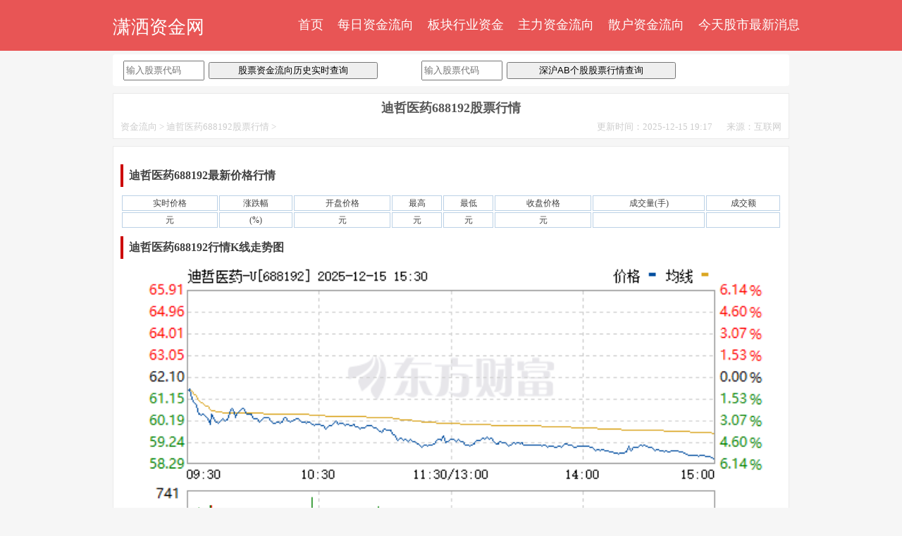

--- FILE ---
content_type: text/html
request_url: http://www.xiaosayihui.com/hq688192/
body_size: 4743
content:
<!DOCTYPE html>
<html mip>
<head>
<meta charset="utf-8">
<meta name="viewport" content="width=device-width,minimum-scale=1,initial-scale=1">
<link rel="canonical" href="http://www.xiaosayihui.com/hq688192/"/><title>迪哲医药股票行情,688192股票行情【价格+走势图+今日成交+财务分析】-潇洒资金网</title><meta name="description" content="迪哲医药688192股票行情中心收录今天迪哲医药最新的价格，开盘，收盘，涨幅，成交明细，每股收益，财务资产，负债以及迪哲医药股票行情K线图走势并提供了,688192东方财富股票行情/新浪/金融界等各大门户迪哲医药股票行情网址导航链接。"/><meta name="keywords"  content="迪哲医药688192股票行情,迪哲医药股票行情,688192股票行情" /><link rel="stylesheet" type="text/css" href="/stai/xs.css">
<link rel="stylesheet" type="text/css" href="/stai/gyong.css">
</head>
<body>

<script src="/stai/all.js"></script>
<div class="mip-nav-wrapper">
  <mip-nav-slidedown
    data-id="bs-navbar"
    class="mip-element-sidebar container"
    data-showbrand="1"
    data-brandname="<a class='navbar-brand' href='http://www.xiaosayihui.com'>潇洒资金网</a>
     ">
<nav id="bs-navbar" class="navbar-collapse collapse navbar navbar-static-top">
<ul class="nav navbar-nav navbar-right">
<li><a rel="nofollow" href="http://www.xiaosayihui.com">首页</a></li>
<li><a href="http://www.xiaosayihui.com/meiri/" target="_black">每日资金流向</a></li>   
<li><a href="http://www.xiaosayihui.com/bankuai/" target="_black">板块行业资金</a></li>       
<li><a href="http://www.xiaosayihui.com/zhuli/" target="_black">主力资金流向</a></li> 
  <li><a href="http://www.xiaosayihui.com/sanhu/" target="_black">散户资金流向</a></li> 
  <li><a href="http://www.xiaosayihui.com/gushi/" target="_black">今天股市最新消息</a></li>   
 
<li class="navbar-wise-close"><span id="navbar-wise-close-btn"></span></li>
</ul>
</nav>
</mip-nav-slidedown>
</div>
<section class="container">
 <script type="text/javascript">
if(/Android|webOS|iPhone|iPod|BlackBerry/i.test(navigator.userAgent))
{
document.write("<script type=\"text\/javascript\">adsjtop();<\/script>");
document.write("<script type=\"text\/javascript\">piaosjad();<\/script>");
} 
else 
{
document.write("<script type=\"text\/javascript\">adpctop();<\/script>");
document.write("<script type=\"text\/javascript\">piaoad();<\/script>");
}
</script>
<article class="xsdata"> 
<div class="xschazj">
<ul>
<li>
<input type='text' name='code'  placeholder='输入股票代码' class='xszjk'>
<input type='submit' value='股票资金流向历史实时查询' class='xsyicha' onclick='hq()'>
</li>
<li>
<input type='text' name='zjcode'  placeholder='输入股票代码' class='xszjk'>
<input type='submit' value='深沪AB个股股票行情查询' class='xsyicha' onclick='zj()'>
</li>



</ul>
</div>
</article><div class="xswhole">
<div class="content">
<div class="xscmian">
<header class="xstopd">
<h1 class="article-title">迪哲医药688192股票行情</h1>
</header>
<div class="xsweiz"> 
<a href='http://www.xiaosayihui.com/'>资金流向</a> > <a href='http://www.xiaosayihui.com/hq688192/'>迪哲医药688192股票行情</a> >
<span class="pc">来源：互联网</span> <span class="pc">更新时间：2025-12-15 19:17</span>
</div>

</div>

<article class="article-content">
<div class="xscmian">    
<div class="xssubstance">
<p class="xstitle">迪哲医药688192最新价格行情</p>

<table class='allbiao'>
<tr><td>实时价格</td><td>涨跌幅</td><td>开盘价格</td><td>最高</td><td>最低</td><td>收盘价格</td><td>成交量(手)</td><td>成交额</td></tr><tr><td>元</td><td> (%)</td><td>元</td><td>元</td><td>元</td><td>元</td><td></td><td></td></tr>
</table>     
<p class="xstitle">迪哲医药688192行情K线走势图</p>

<mip-img src="http://webquotepic.eastmoney.com/GetPic.aspx?nid=1.688192&imageType=r&token=44c9d251add88e27b65ed86506f6e5dash688192" alt="688192迪哲医药K线行情走势图"></mip-img>	
		<p class="xstitle">迪哲医药688192今日成交明细</p> 
<table class='allbiao'><tr><td>成交时间</td><td style="width:12%;">成交价</td><td style="width:14%;">涨跌幅</td><td style="width:17%;">价格变动</td><td style="width:14%;">成交量(手)</td><td style="width:15%;">成交额(元)</td><td>性质</td></tr><tr><td>15:00:00</td><td>58.54</td><td>-5.73%</td><td>--</td><td>0</td><td>0</td><td>买盘</td></tr><tr><td>15:00:00</td><td>58.54</td><td>-5.73%</td><td>-0.07</td><td>260</td><td>1,524,382</td><td>买盘</td></tr><tr><td>14:59:57</td><td>58.61</td><td>-5.62%</td><td>--</td><td>0</td><td>0</td><td>买盘</td></tr><tr><td>14:58:24</td><td>58.61</td><td>-5.62%</td><td>--</td><td>0</td><td>0</td><td>买盘</td></tr><tr><td>14:58:21</td><td>58.61</td><td>-5.62%</td><td>--</td><td>0</td><td>0</td><td>买盘</td></tr><tr><td>14:58:03</td><td>58.61</td><td>-5.62%</td><td>--</td><td>0</td><td>0</td><td>买盘</td></tr><tr><td>14:57:51</td><td>58.61</td><td>-5.62%</td><td>--</td><td>0</td><td>0</td><td>买盘</td></tr><tr><td>14:57:48</td><td>58.61</td><td>-5.62%</td><td>--</td><td>0</td><td>0</td><td>买盘</td></tr><tr><td>14:57:45</td><td>58.61</td><td>-5.62%</td><td>--</td><td>0</td><td>0</td><td>卖盘</td></tr><tr><td>14:57:42</td><td>58.61</td><td>-5.62%</td><td>--</td><td>0</td><td>0</td><td>卖盘</td></tr><tr><td>14:57:36</td><td>58.61</td><td>-5.62%</td><td>--</td><td>0</td><td>0</td><td>卖盘</td></tr><tr><td>14:57:21</td><td>58.61</td><td>-5.62%</td><td>--</td><td>0</td><td>0</td><td>买盘</td></tr><tr><td>14:57:15</td><td>58.61</td><td>-5.62%</td><td>--</td><td>0</td><td>0</td><td>卖盘</td></tr><tr><td>14:57:03</td><td>58.61</td><td>-5.62%</td><td>--</td><td>0</td><td>0</td><td>中性盘</td></tr><tr><td>14:57:00</td><td>58.61</td><td>-5.62%</td><td>--</td><td>0</td><td>0</td><td>中性盘</td></tr><tr><td>14:56:51</td><td>58.61</td><td>-5.62%</td><td>+0.02</td><td>2</td><td>11,722</td><td>买盘</td></tr><tr><td>14:56:48</td><td>58.59</td><td>-5.65%</td><td>+0.01</td><td>17</td><td>100,599</td><td>买盘</td></tr><tr><td>14:56:45</td><td>58.58</td><td>-5.67%</td><td>--</td><td>5</td><td>29,641</td><td>卖盘</td></tr><tr><td>14:56:42</td><td>58.58</td><td>-5.67%</td><td>--</td><td>25</td><td>149,145</td><td>卖盘</td></tr><tr><td>14:56:39</td><td>58.58</td><td>-5.67%</td><td>--</td><td>2</td><td>11,716</td><td>卖盘</td></tr><tr><td>14:56:36</td><td>58.58</td><td>-5.67%</td><td>--</td><td>8</td><td>46,864</td><td>卖盘</td></tr><tr><td>14:56:33</td><td>58.58</td><td>-5.67%</td><td>-0.01</td><td>22</td><td>133,621</td><td>卖盘</td></tr><tr><td>14:56:30</td><td>58.59</td><td>-5.65%</td><td>-0.01</td><td>14</td><td>84,077</td><td>卖盘</td></tr><tr><td>14:56:27</td><td>58.60</td><td>-5.64%</td><td>--</td><td>9</td><td>56,256</td><td>卖盘</td></tr><tr><td>14:56:21</td><td>58.60</td><td>-5.64%</td><td>-0.01</td><td>16</td><td>95,342</td><td>卖盘</td></tr><tr><td>14:56:15</td><td>58.61</td><td>-5.62%</td><td>--</td><td>4</td><td>25,847</td><td>买盘</td></tr><tr><td>14:56:09</td><td>58.61</td><td>-5.62%</td><td>-0.06</td><td>66</td><td>391,105</td><td>卖盘</td></tr><tr><td>14:56:06</td><td>58.67</td><td>-5.52%</td><td>-0.01</td><td>4</td><td>29,159</td><td>买盘</td></tr><tr><td>14:56:03</td><td>58.68</td><td>-5.51%</td><td>+0.03</td><td>15</td><td>93,419</td><td>买盘</td></tr><tr><td>14:56:00</td><td>58.65</td><td>-5.56%</td><td>-0.03</td><td>11</td><td>68,679</td><td>卖盘</td></tr><tr><td>14:55:57</td><td>58.68</td><td>-5.51%</td><td>-0.02</td><td>2</td><td>17,545</td><td>卖盘</td></tr><tr><td>14:55:54</td><td>58.70</td><td>-5.48%</td><td>--</td><td>9</td><td>58,641</td><td>买盘</td></tr><tr><td>14:55:51</td><td>58.70</td><td>-5.48%</td><td>--</td><td>5</td><td>29,350</td><td>买盘</td></tr><tr><td>14:55:45</td><td>58.70</td><td>-5.48%</td><td>--</td><td>2</td><td>15,262</td><td>买盘</td></tr><tr><td>14:55:42</td><td>58.70</td><td>-5.48%</td><td>+0.01</td><td>17</td><td>104,897</td><td>买盘</td></tr><tr><td>14:55:39</td><td>58.69</td><td>-5.49%</td><td>--</td><td>4</td><td>24,356</td><td>卖盘</td></tr><tr><td>14:55:36</td><td>58.69</td><td>-5.49%</td><td>-0.01</td><td>3</td><td>22,830</td><td>卖盘</td></tr><tr><td>14:55:33</td><td>58.70</td><td>-5.48%</td><td>--</td><td>8</td><td>46,960</td><td>买盘</td></tr><tr><td>14:55:27</td><td>58.70</td><td>-5.48%</td><td>--</td><td>50</td><td>296,083</td><td>中性盘</td></tr></table><p class="xstitle">迪哲医药688192财务分析</p>

<p style="font-size:12px"><strong>迪哲医药(688192)利润分配</strong></p><mip-img  src="http://quotewt.cfi.cn/ReadImage.aspx?dmType=gpdm&class=BaseLrfp&stockcode=688192"  width="100%" alt="迪哲医药(688192)利润分配"></mip-img><p style="font-size:12px"><strong>迪哲医药(688192)资产与负债</strong></p><mip-img  src="http://quotewt.cfi.cn/ReadImage.aspx?dmType=gpdm&class=BaseZcfz&stockcode=688192"  width="100%" alt="迪哲医药(688192)资产与负债"></mip-img>  

<div class="xstulie">
<ul>
<li><p class="xstitle">迪哲医药688192每股未分配利润</p><mip-img alt="迪哲医药688192每股未分配利润" src="https://finance.sina.com.cn/cj/qimg/stockimg/sh688192/cwzk_wfplr.png"></mip-img></li>
<li><p class="xstitle">迪哲医药688192每股收益</p> <mip-img alt="迪哲医药688192每股收益" src="https://finance.sina.com.cn/cj/qimg/stockimg/sh688192/mgsy2012_mgsy.png"></mip-img></li>
</ul>
</div>

                                 
<p class="tab-menu"><strong>相关推荐：</strong><a href="/zijin688192/"  target="_blank">迪哲医药688192资金流向</a><a href="http://quote.eastmoney.com/sh688192.html" target="_blank" content="nofollow">688192迪哲医药东方财富股票行情</a><a href="http://finance.sina.com.cn/realstock/company/sh688192/nc.shtml" target="_blank" content="nofollow">688192迪哲医药新浪股票行情</a><a href="http://stock.jrj.com.cn/share,688192.shtml" target="_blank" content="nofollow">688192迪哲医药金融界股票行情</a></p><p class="tab-menu"><strong>猜你喜欢：</strong><a target="_blank" href="/hq000715/">000715中兴商业股票行情</a>   <a target="_blank" href="/hq002329/">002329皇氏集团股票行情</a>   <a target="_blank" href="/hq002522/">002522浙江众成股票行情</a>   <a target="_blank" href="/hq002698/">002698博实股份股票行情</a>   <a target="_blank" href="/hq300167/">300167迪威迅股票行情</a>   <a target="_blank" href="/hq300342/">300342天银机电股票行情</a>   <a target="_blank" href="/hq300490/">300490华自科技股票行情</a>   <a target="_blank" href="/hq600226/">600226瀚叶股份股票行情</a>   <a target="_blank" href="/hq600490/">600490鹏欣资源股票行情</a>   <a target="_blank" href="/hq600610/">600610*ST毅达股票行情</a>   <a target="_blank" href="/hq603058/">603058永吉股份股票行情</a>   <a target="_blank" href="/hq603085/">603085天成自控股票行情</a>   </p>
</div>
</div>
 
<div class="xscmian3">
<p><strong>声明：</strong>迪哲医药股票行情数据，是网上搜集而来，仅提供参考，不构成投资建议，自己投资盈利亏损与本站无关</p>
<p>本站文章关键字： <a href='http://www.xiaosayihui.com/hq688192/'>迪哲医药股票行情</a> <a href='http://www.xiaosayihui.com/hq688192/'>688192股票行情</a></p>
<p>本站迪哲医药股票行情网址：<a href='http://www.xiaosayihui.com/hq688192/'>http://www.xiaosayihui.com/hq688192/</a></p>
</div>
<div class="xscmian2">
<p><strong>今天股市最新消息</strong></p>
<div class="xsliequan">
<ul>
<li><a href="/gushi/202409113181262722.shtml"  target="_blank">多家A股公司披露股份转让公告！私募、牛散大举扫货</a> <span>2024-09-12</span></li><li><a href="/gushi/202409123181278389.shtml"  target="_blank">8月份汽车出口大增 新能源汽车加速“出海”</a> <span>2024-09-12</span></li><li><a href="/gushi/202409123181278251.shtml"  target="_blank">并购重组进入“活跃期” 沪深两市月内已披露8单重大资产重组计划</a> <span>2024-09-12</span></li><li><a href="/gushi/202409113181252722.shtml"  target="_blank">周鸿祎：不打算买iPhone16了 华为Mate XT创新超过了苹果！</a> <span>2024-09-12</span></li><li><a href="/gushi/202409113181262673.shtml"  target="_blank">网络安全周多领域“黑科技”涌现 细分赛道成网络安全企业“必争之地”</a> <span>2024-09-12</span></li><li><a href="/gushi/202409123181278097.shtml"  target="_blank">200余项融合创新成果亮相服贸会</a> <span>2024-09-12</span></li><li><a href="/gushi/202409123181277752.shtml"  target="_blank">AIGC、VR、MR齐上阵沉浸体验“中轴线”</a> <span>2024-09-12</span></li><li><a href="/gushi/202409113181253791.shtml"  target="_blank">OTC中成药集采来了 感冒清热颗粒首当其冲 小型药企或承压</a> <span>2024-09-12</span></li></ul>
</div>
</div>



</article>
</div>
</div>



</section>
<footer class="footer"><div class="container"><p>潇洒资金网：www.xiaosayihui.com  股票资金数据来源网络，如有侵权请联系我们，24小时内删除，本站广告纯属商家之言与本站无关，免费提供:深沪股票实时<a href='http://www.xiaosayihui.com/'>股票资金流向查询</a>，历史资金流向查询以及相关个股行情，其内容不对您构成任何投资建议，据此操作，风险自担。</p></div></footer><script type="text/javascript">pcbottom();</script>
<script src="/stai/xsb.js"></script><script src="/stai/xsd.js"></script><script src="/stai/xse.js" async="async"></script>
<script>
(function(){
    var bp = document.createElement('script');
    var curProtocol = window.location.protocol.split(':')[0];
    if (curProtocol === 'https') {
        bp.src = 'https://zz.bdstatic.com/linksubmit/push.js';
    }
    else {
        bp.src = 'http://push.zhanzhang.baidu.com/push.js';
    }
    var s = document.getElementsByTagName("script")[0];
    s.parentNode.insertBefore(bp, s);
})();
</script>
<script>
var _hmt = _hmt || [];
(function() {
  var hm = document.createElement("script");
  hm.src = "https://hm.baidu.com/hm.js?5baaf57949021c5f6626f290a8773aca";
  var s = document.getElementsByTagName("script")[0]; 
  s.parentNode.insertBefore(hm, s);
})();
</script>
</body>
</html>

--- FILE ---
content_type: text/css
request_url: http://www.xiaosayihui.com/stai/gyong.css
body_size: 2493
content:
html {
	font-size: 10px;
	font-family: sans-serif
}

body {
	position: relative;
	margin: 0;
	background-color: #f6f6f6;
	color: #555;
	font-size: 14px;
	font-family: Microsoft Yahei;
	line-height: 1.82857143
}

article,aside,footer,header,section {
	display: block
}

* {
	xszjk-sizing: border-xszjk
}

a {
	background: 0 0
}

a,a:hover {
	text-decoration: none
}

a:focus,a:hover {
	color: #2a6496;
	color: #666;
	text-decoration: underline
}

a:focus {
	outline: thin dotted;
	outline-offset: -2px
}

h1,h2,h3 {
	color: inherit;
	font-weight: 500;
	font-family: inherit;
	line-height: 1
}

h1 {
	font-weight: 700;
	font-size: 18px;
	line-height: 30px
}

h2 {
	font-size: 30px
}

h3 {
	font-size: 24px
}

dl {
	margin-top: 0;
	margin-bottom: 20px
}

dd,dt {
	line-height: 1.42857143
}

dt {
	font-weight: 700
}

dd {
	margin-left: 0
}

dd,dl,dt,ul {
	margin: 0;
	padding: 0
}

ul {
	list-style: none
}

li {
	list-style-type: none
}

.red {
	COLOR: red
}

.green {
	COLOR: green
}

.container {
	position: relative;
	margin: 0 auto;
	padding: 0;
	max-width: 60pc
}

.container:after,.container:before,.nav:after,.nav:before,.row:after,.row:before {
	display: table;
	content: " "
}

.container:after,.nav:after,.row:after {
	clear: both
}

.xswhole {
	float: left;
	width: 100%
}

.content {
	position: relative;
	margin-right: 0;
	margin-bottom: 15px;
	padding-top: 0;
	min-height: 500px
}

.sidebar {
	margin-left: -360px;
	padding-top: 15px;
	width: 360px
}

.brand,.sidebar {
	position: relative;
	float: left
}

.brand {
	top: 26px;
	left: 81pt;
	margin-left: 10px;
	padding-left: 10px;
	height: 28px;
	border-left: 2px solid #eaeaea;
	color: #ccc;
	font-size: 9pt;
	line-height: 14px
}

.brand strong,.logo {
	float: left
}

.show {
	background: #e85555
}

#bs-navbar .navbar-nav {
	font-size: 18px
}

#bs-navbar li a,.nav a,.navbar-header a {
	color: #fff
}

#bs-navbar li a {
	margin: 0
}

.xszjk,.xsyicha {
	display: inline;
	margin-right: 2px;
	padding: 0 2px;
	width: 15pc;
	height: 24px
}

.xszjk {
	width: 80pt
}

.xschazj {
	margin-bottom: 0;
	width: 100%;
	background-color: #fff
}

.xschazj,.xschazj ul {
	overflow: hidden
}

.xschazj ul {
	padding: 0 0 0 10px
}

.xschazj li {
	float: left;
	overflow: hidden;
	width: 45%;
	height: 35px;
	color: #545a66;
	text-overflow: ellipsis;
	white-space: nowrap;
	line-height: 35px
}

.xsdata {
	margin-top:5px;
	padding: 5px;
	border: 0 solid #eaeaea;
	border-radius: 4px
}

.xsdata,.xsflei-see {
	overflow: hidden;
	margin-bottom: 10px;
	background-color: #fff
}

.xsflei-see {
	padding: 20px;
	border: 1px solid #eaeaea;
	border-radius: 4px
}

.xsge {
	height: 30px;
	border-bottom: 1px solid #eee
}

.xsge h2 {
	float: left;
	padding: 0;
	padding-left: 10px;
	color: #333;
	font-weight: 700;
	border-left-width: 4px;
	border-left-style: solid;
	border-left-color: #c00
}

.xsge h2,.xsge h2 a {
	font-size: 20px
}

.xsge h3 {
	height: 44px;
	font-size: 18px;
	line-height: 44px
}

.xsge a {
	float: right
}

.footer {
	position: relative;
	z-index: 9;
	clear: both;
	padding: 20px;
	border-top: 1px solid #eaeaea;
	background-color: #333;
	color: #999;
	text-align: center
}

.footer a {
	color: #ccc
}

.text-center {
	text-align: center
}

.qita a {
	font-weight: 500
}

.daibiao a {
	color: #591df3;
	font-weight: 700
}

.cygswtags {
	list-style: none
}

.cygswtags a {
	float: left;
	overflow: hidden;
	margin: 0 1% 1% 0;
	padding: 0 8px;
	height: 29px;
	background-color: #f6f6f6;
	font-size: 9pt;
	line-height: 29px
}

.hr {
	margin: 15px 0;
	width: 99%;
	height: 1px;
	color: #fff
}

.function_c span {
	display: none
}

.function_c li a:hover {
	color: #fa0707
}

.footer {
	position: relative;
	z-index: 9;
	clear: both;
	padding: 20px;
	border-top: 1px solid #eaeaea;
	background-color: #515a65;
	color: #fff;
	text-align: center
}

.footer a {
	margin-right: 0;
	color: #fff
}

#bs-navbar li a:hover,a:hover,li a:hover {
	color: #000;
}

table {
	width: 100%;
	font-size: 9pt
}

.allbiao td {
	height: 20px;
	border: 1px solid #bbd1e6;
	text-align: center;
	font-size: 9pt;
	line-height: 20px
}

.tbhead {
	text-align: left
}

.xsflei {
	overflow: hidden;
	margin-top: -15px;
	padding: 10px;
	border: 1px solid #eaeaea;
	background-color: #fff
}

.xsflei li {
	width: 100%
}

.xsflei li,.xsflei li a {
	float: left;
	overflow: hidden;
	text-overflow: ellipsis;
	white-space: nowrap
}

.xsflei li a {
	width: 500px
}

.xsflei li span {
	float: right;
	color: #ccc
}

.xsflei h1 {
	overflow: hidden;
	padding: 0 0 8px 2px;
	color: #000;
	text-overflow: ellipsis;
	white-space: nowrap;
	font-weight: 700;
	font-size: 18px;
	line-height: 30px
}

.xsflei h1 a {
	padding-left: 0;
	color: #000;
	font-size: 18px
}

.xsliequan {
	overflow: hidden;
	margin-bottom: 0;
	width: 100%;
	background-color: #fff
}

.xsliequan ul {
	overflow: hidden;
	padding: 15px 0 0 10px
}

.xsliequan li {
	float: left;
	overflow: hidden;
	width: 48%;
	height: 25px;
	color: #545a66;
	text-overflow: ellipsis;
	white-space: nowrap;
	line-height: 25px
}

.xsliequan ul li span {
	float: right;
	margin-right: 10px;
	color: #ccc
}

.xsliequan li a {
	float: left;
	overflow: hidden;
	margin: 5px;
	margin-top: -1px;
	padding-left: 0;
	width: 330px;
	color: #444;
	text-overflow: ellipsis;
	white-space: nowrap;
	font-size: 14px
}

.xsliequan a:hover {
	color: #fa0707
}

.xsliequan p {
	margin: 5px 0;
	word-wrap: break-word
}

.article-content,.article-content p {
	color: #404040;
	font: 14px/2pc "Microsoft Yahei"
}

.article-content .xstitle {
	margin: 10px 0;
	border-bottom: 0 solid #c8c7bc;
	text-indent: .5em;
	font-weight: 700;
	font-size: 1pc;
	border-left-width: 4px;
	border-left-style: solid;
	border-left-color: #c00
}

.article-content strong {
	font: 14px/24px;
	font-weight: 700
}

.xssubstance {
	padding: 10px 0;
	width: 100%
}

.xscmian,.xscmian1 {
	overflow: hidden;
	margin-bottom: 10px;
	padding: 5px 10px;
	border: 1px solid #eaeaea;
	border-radius: 0;
	font-size: 13px
}

.xscmian,.xscmian1,.tab-menu {
	clear: both;
	height: auto;
	background-color: #fff
}

.tab-menu {
	margin-top: 10px;
	width: 100%
}

.tab-menu a {
	margin-right: 5px;
	margin-bottom: 5px;
	height: 30px;
	color: #591df3;
	text-align: center;
	font-size: 14px;
	line-height: 30px
}

.xstitle {
	margin-bottom: 10px;
	padding: 0;
	border-bottom: 1px solid #c8c7bc
}

.xstopd {
	text-align: center
}

.xsweiz,.xsweiz a {
	color: #ccc
}

.xsweiz span {
	float: right;
	padding-left: 20px;
	color: #ccc
}

.xscmian2 {
	margin: 10px 0;
	padding: 8px 9pt;
	border: 1px dashed #d0d4c8;
	background: #fff 5px 3px no-repeat
}

.xscmian2 a {
	color: #450a11;
	text-decoration: underline
}

.xscmian3 {
	clear: both;
	overflow: hidden;
	margin-bottom: 10px;
	padding: 10px 20px;
	height: auto;
	border: 1px solid #eaeaea;
	border-radius: 0;
	background-color: #fff;
	font-size: 9pt
}

.xscmian3,.xscmian3 p {
	line-height: 25px
}

#bs-navbar li a:hover,a:hover,li a:hover {
	color: #000
}


	.xstulie {
		overflow: hidden;
		margin-bottom: 0;
		width: 100%;
		background-color: #fff
	}

	.xstulie ul {
		overflow: hidden;
		padding: 15px 10px 0 10px
	}



	.xstulie li {
		float: left;
		overflow: hidden;
		width: 45%
	}
.pageList li{ line-height:22px; font-size:14px;}.pageList li span{width:80px;display:block;float:left;float:left; width:25%;}


.xshotzj ul {

	list-style: none
}

.xshotzj {
	overflow: hidden;

}

.xshotzj a {
	float: left;
	overflow: hidden;
	margin: 0 1% 1% 0;
	padding: 0 8px;
	height: 29px;
	border:solid 1px #000;
	color: #666;
	font-size: 14px;
	line-height: 29px;
	border-radius:5px;
}

.xshotzj a:hover {
	background-color: #545a66;
	color: #fff
}




@media (max-width:640px) {
	body {
		padding-top: 0
	}

	h1 {
		line-height: 30px
	}

	.xssubstance {
		width: 100%
	}

	.mipimg,.mipzdimg {
		margin: 20px 0;
		width: 100%;
		border: 1px solid #ccc
	}

	.article-content p {
		color: #404040;
		font: 14px/2pc "Microsoft Yahei"
	}

	.xssubstance .cankao {
		font-size: 9pt
	}

	.xstitle {
		margin-bottom: 10px
	}

	.allbiao tr,td {
		width: 100%
	}

	.container {
		margin: 0 10px
	}

	.xsdata {
		margin-top: 0;
		padding-bottom: 0
	}

	.threexszjk_l,.threexszjk_m,.threexszjk_r {
		float: left;
		overflow: hidden;
		width: 100%
	}

	.threexszjklist table {
		overflow: hidden;
		width: 300px;
		text-align: center;
		text-overflow: ellipsis;
		white-space: nowrap;
		line-height: 22px
	}

	.xsflei {
		margin-top: 0
	}

	table {
		overflow: hidden;
		width: 100%;
		text-overflow: ellipsis;
		white-space: nowrap;
		font-size: 9pt
	}

	.header .container {
		margin: 0;
		padding: 0
	}

	.brand {
		top: 15px
	}

	.nav li {
		float: left;
		width: 100%;
		height: 40px
	}

	.mip-nav-wrapper .navbar-header {
		padding: 0 10px
	}

	.mip-nav-wrapper #bs-navbar {
		left: 50%;
		width: 50%
	}

	.content {
		padding-top: 0
	}

	.xschazj li,.xsliequan li {
		width: 100%
	}

	.xszjk,.xsyicha {
		width: 45%
	}

	.xsflei {
		padding: 10px
	}

	.xsflei li {
		width: 100%
	}

	.xsflei li span,.pc {
		display: none
	}

	.footer {
		padding: 30px 0 20px;
		padding: 15px 10px
	}

	.footer p {
		text-indent: 0
	}

	.xsliequan ul li span {
		display: none
	}

	.xstulie {
		overflow: hidden;
		margin-bottom: 0;
		width: 100%;
		background-color: #fff
	}

	.xstulie ul {
		overflow: hidden;
		padding: 15px 0 0 10px
	}

	.xstulie li {
		float: left;
		overflow: hidden;
		width: 100%
	}
}

@media (max-width:1024px) {
	.content {
		margin-right: 0
	}
}

--- FILE ---
content_type: text/javascript
request_url: http://www.xiaosayihui.com/stai/xse.js
body_size: 1579
content:
(window.MIP=window.MIP||[]).push({name:"mip-stats-baidu",func:function(){define("mip-stats-baidu/mip-stats-baidu",["require","viewer","util","customElement"],function(e){function t(){var e=Date.now(),t=setInterval(function(){if(i(document.querySelectorAll("*[data-stats-baidu-obj]")),Date.now()-e>=8e3)clearInterval(t)},100)}function i(e){for(var t=0;t<e.length;t++){var i=e[t],r="data-stats-flag",a=i.getAttribute("data-stats-baidu-obj"),s=i.hasAttribute(r);if(a&&!s){try{a=JSON.parse(decodeURIComponent(a))}catch(e){console.warn("事件追踪data-stats-baidu-obj数据不正确");continue}var c=a.type;if(a.data){var l=o(a.data);if("click"===c||"mouseup"===c||"load"===c)if(!i.classList.contains("mip-stats-eventload")){if(i.classList.add("mip-stats-eventload"),"load"===c)window._hmt.push(l);else if("click"===c&&i.hasAttribute("on")&&i.getAttribute("on").match("tap:")&&d.hasTouch()){var u=new p(i);u.on("tap",n)}else i.addEventListener(c,n,!1);i.setAttribute(r,"1")}}}}}function n(e){var t=this.getAttribute("data-stats-baidu-obj");if(t){var i;try{i=JSON.parse(decodeURIComponent(t))}catch(e){return void console.warn("事件追踪data-stats-baidu-obj数据不正确")}if(i.data){var n=o(i.data);window._hmt.push(n)}}}function o(e){if(e){if("object"==typeof e)return e;for(var t=e.slice(1,e.length-1).split(","),i=[],n=0;n<t.length;n++){var o=t[n].replace(/(^\s*)|(\s*$)/g,"").replace(/\'/g,"");if("false"===o||"true"===o)o=Boolean(o);i.push(o)}return i}}function r(){var e="",t={},i=MIP.hash.get("word")||"",n=MIP.hash.get("eqid")||"",o=MIP.hash.get("q")||"";if(a(MIP.hash.get("from")||"","result")){if(i||n)t.eqid=n,t.word=i;if(o)t.q=o;if(document.referrer)t.url="",e=document.referrer}else t.url="",e=location.origin+location.pathname+location.search;window._hmt.push(["_setReferrerOverride",s(e,t)])}function a(e,t){if(e&&t&&e===t)return!0;else return!1}function s(e,t){var i="",n=e.indexOf("?")<0?"?":"&",o="";for(var r in t)if(t.hasOwnProperty(r))o+="&"+r+"="+t[r];if(o=o.slice(1),e.indexOf("#")<0&&o)i=e+n+o;else i=e.replace("#",n+o+"#");return i}var c=e("viewer"),l=e("util"),p=l.Gesture,d=e("util").fn,u=e("customElement").create();return u.prototype.createdCallback=function(){var e=this.element,i=this.getConfig(),n=i.token;if(n){if(window._hmt=window._hmt||[],window._hmt.push(["_setAccount",n]),c.isIframed)r();if(i&&Array.isArray(i.conf)&&i.conf.length)for(var o=i.conf,a=0;a<o.length;a++)window._hmt.push(o[a]);t();var s=document.createElement("script");s.src="https://hm.baidu.com/hm.js?"+n,e.appendChild(s)}else console.warn("token is unavailable")},u.prototype.getConfig=function(){var e={},t=this.element.getAttribute("setconfig");try{var i=this.element.querySelector('script[type="application/json"]');if(i){var n=JSON.parse(i.textContent);if("{}"!==JSON.stringify(n))e.token=n.token,l.fn.del(n,"token"),e.conf=this.objToArray(n);return e}}catch(e){console.warn("json is illegal"),console.warn(e)}return{token:this.element.getAttribute("token"),conf:t?new Array(o(decodeURIComponent(t))):null}},u.prototype.objToArray=function(e){var t=[];if(e){for(var i in e)if(e.hasOwnProperty(i)&&Array.isArray(e[i]))e[i].unshift(i),t.push(e[i]);return t}},u}),define("mip-stats-baidu",["mip-stats-baidu/mip-stats-baidu"],function(e){return e}),function(){function e(e,t){e.registerMipElement("mip-stats-baidu",t)}if(window.MIP)require(["mip-stats-baidu"],function(t){e(window.MIP,t)});else require(["mip","mip-stats-baidu"],e)}()}});

--- FILE ---
content_type: text/javascript
request_url: http://www.xiaosayihui.com/stai/all.js
body_size: 3604
content:
hq.url = 'http://www.xiaosayihui.com/zijin';
zj.url = 'http://www.xiaosayihui.com/hq';

function hq () {
    var code = document.getElementsByName('code')[0].value;
	if (code == "拼音首字母/股票代码/股票简称")
	{
		alert('请输入股票代码.');
		return false;
	}
	else if (code.length!='6' && code.length!='8')
	{
		alert('请输入正确的完整的股票代码!')
		return false;
	}
    opensoso=true;
;
  var houzhui="/"
 code = code.replace("sh","");
 code = code.replace("sz","");
 window.open(hq.url + code + houzhui);     
}


function zj () {
    var zjcode = document.getElementsByName('zjcode')[0].value;
	if (zjcode == "拼音首字母/股票代码/股票简称")
	{
		alert('请输入股票代码.');
		return false;
	}
	else if (zjcode.length!='6' && zjcode.length!='8')
	{
		alert('请输入正确的完整的股票代码!')
		return false;
	}
    opensoso=true;
;
  var houzhui="/"
 zjcode = zjcode.replace("sh","");
 zjcode = zjcode.replace("sz","");
 window.open(zj.url + zjcode + houzhui);     
}





















function tongji()
{

}



function check()
{
alert("您的评论已经提交，后台审核中");  
}



function adpctops()
{


document.writeln("<div class=\"tongs\" style=\"clear:both;padding:5px;0px;0px;0px;width:960px;height:auto;margin:0 auto;\">");

//1列
/*
document.writeln("<div style=\'width:960px;height:50px;border:none;padding:0px;margin:2px 0px 2px 0px;overflow:hidden;position:relative;\'>");
document.writeln("<a href='https://jxpz888.com/' target=\'_blank\'><mip-img src=\'/stai/a1.gif\' style=\'width:960px;height:50px;border:none;\' title=\'广告内容与本站无关315\'></mip-img></a>");
document.writeln("<div style=\'position:absolute; right: 10px; bottom: 0px; width: 29px; height: 16px; z-index: 12; background: url(/tu/ad.png) no-repeat; \'></div></div>");

document.writeln("<div style=\'width:960px;height:50px;border:none;padding:0px;margin:2px 0px 2px 0px;overflow:hidden;position:relative;\'>");
document.writeln("<a href='https://jlpz8.com/' target=\'_blank\'><mip-img src=\'/stai/a2.gif\' style=\'width:960px;height:50px;border:none;\' title=\'广告内容与本站无关\'></mip-img></a>");
document.writeln("<div style=\'position:absolute; right: 10px; bottom: 0px; width: 29px; height: 16px; z-index: 12; background: url(/tu/ad.png) no-repeat; \'></div></div>");

document.writeln("<div style=\'width:960px;height:50px;border:none;padding:0px;margin:2px 0px 2px 0px;overflow:hidden;position:relative;\'>");
document.writeln("<a href='https://09685.com/' target=\'_blank\'><mip-img src=\'/stai/a3.gif\' style=\'width:960px;height:50px;border:none;\' title=\'广告内容与本站无关\'></mip-img></a>");
document.writeln("<div style=\'position:absolute; right: 10px; bottom: 0px; width: 29px; height: 16px; z-index: 12; background: url(/tu/ad.png) no-repeat; \'></div></div>");
*/




document.writeln("<div style=\'width:960px;height:50px;border:none;padding:0px;margin:2px 0px 2px 0px;overflow:hidden;position:relative;\'>");
document.writeln("<a href='https://yclyh1225.s3.cn-east-2.jdcloud-oss.com/index.html' target=\'_blank\'><mip-img src=\'/tu/yih1.gif\' style=\'width:960px;height:50px;border:none;\' title=\'广告内容与本站无关\'></mip-img></a>");
document.writeln("<div style=\'position:absolute; right: 10px; bottom: 0px; width: 29px; height: 16px; z-index: 12; background: url(/tu/ad.png) no-repeat; \'></div></div>");

document.writeln("<div style=\'width:960px;height:50px;border:none;padding:0px;margin:2px 0px 2px 0px;overflow:hidden;position:relative;\'>");
document.writeln("<a href='https://cyguanggao.s3.cn-east-1.jdcloud-oss.com/index.html' target=\'_blank\'><mip-img src=\'/tu/chih1.gif\' style=\'width:960px;height:50px;border:none;\' title=\'广告内容与本站无关\'></mip-img></a>");
document.writeln("<div style=\'position:absolute; right: 10px; bottom: 0px; width: 29px; height: 16px; z-index: 12; background: url(/tu/ad.png) no-repeat; \'></div></div>");


/*


document.writeln("<div style=\'width:960px;height:50px;border:none;padding:0px;margin:2px 0px 2px 0px;overflow:hidden;position:relative;\'>");
document.writeln("<a href='https://817209.com/#/home?code=4340565' target=\'_blank\'><mip-img src=\'/tu/dn.gif\' style=\'width:960px;height:50px;border:none;\' title=\'广告内容与本站无关\'></mip-img></a>");
document.writeln("<div style=\'position:absolute; right: 10px; bottom: 0px; width: 29px; height: 16px; z-index: 12; background: url(/tu/ad.png) no-repeat; \'></div></div>");

document.writeln("<div style=\'width:960px;height:50px;border:none;padding:0px;margin:2px 0px 2px 0px;overflow:hidden;position:relative;\'>");
document.writeln("<a href='https://jinduoduopeizi.com' target=\'_blank\'><mip-img src=\'/tu/jd.gif\' style=\'width:960px;height:50px;border:none;\' title=\'广告内容与本站无关\'></mip-img></a>");
document.writeln("<div style=\'position:absolute; right: 10px; bottom: 0px; width: 29px; height: 16px; z-index: 12; background: url(/tu/ad.png) no-repeat; \'></div></div>");


document.writeln("<div style=\'width:960px;height:50px;border:none;padding:0px;margin:2px 0px 2px 0px;overflow:hidden;position:relative;\'>");
document.writeln("<a href='http://pz05.vip/' target=\'_blank\'><mip-img src=\'/tu/5869.gif\' style=\'width:960px;height:50px;border:none;\' title=\'广告内容与本站无关\'></mip-img></a>");
document.writeln("<div style=\'position:absolute; right: 10px; bottom: 0px; width: 29px; height: 16px; z-index: 12; background: url(/tu/ad.png) no-repeat; \'></div></div>");


document.writeln("<div style=\'width:960px;height:50px;border:none;padding:0px;margin:2px 0px 2px 0px;overflow:hidden;position:relative;\'>");
document.writeln("<a href='http://qdjkjd.com/0gC' target=\'_blank\'><mip-img src=\'/tu/yueyou.gif\' style=\'width:960px;height:50px;border:none;\' title=\'广告内容与本站无关\'></mip-img></a>");
document.writeln("<div style=\'position:absolute; right: 10px; bottom: 0px; width: 29px; height: 16px; z-index: 12; background: url(/tu/ad.png) no-repeat; \'></div></div>");








document.writeln("<div style=\'width:960px;height:50px;border:none;padding:0px;margin:2px 0px 2px 0px;overflow:hidden;position:relative;\'>");
document.writeln("<a href='https://5802058.com/#/home?code=4620419' target=\'_blank\'><mip-img src=\'/tu/sbpz.gif\' style=\'width:960px;height:50px;border:none;\' title=\'广告内容与本站无关\'></mip-img></a>");
document.writeln("<div style=\'position:absolute; right: 10px; bottom: 0px; width: 29px; height: 16px; z-index: 12; background: url(/tu/ad.png) no-repeat; \'></div></div>");

document.writeln("<div style=\'width:960px;height:50px;border:none;padding:0px;margin:2px 0px 2px 0px;overflow:hidden;position:relative;\'>");
document.writeln("<a href='https://thephotoscope.com/' target=\'_blank\'><mip-img src=\'/tu/kaifeng.gif\' style=\'width:960px;height:50px;border:none;\' title=\'广告内容与本站无关\'></mip-img></a>");
document.writeln("<div style=\'position:absolute; right: 10px; bottom: 0px; width: 29px; height: 16px; z-index: 12; background: url(/tu/ad.png) no-repeat; \'></div></div>");



document.writeln("<div style=\'width:960px;height:50px;border:none;padding:0px;margin:2px 0px 2px 0px;overflow:hidden;position:relative;\'>");
document.writeln("<a href='http://trxkkkk.com' target=\'_blank\'><mip-img src=\'/tu/gutui.gif\' style=\'width:960px;height:50px;border:none;\' title=\'广告内容与本站无关\'></mip-img></a>");
document.writeln("<div style=\'position:absolute; right: 10px; bottom: 0px; width: 29px; height: 16px; z-index: 12; background: url(/tu/ad.png) no-repeat; \'></div></div>");

*/



document.writeln("<div style=\'width:960px;height:50px;border:none;padding:0px;margin:2px 0px 2px 0px;overflow:hidden;position:relative;\'>");
document.writeln("<a href='https://fgsgxw.fg.fksdl.dfd.houhdhe-hen.top:7443/2nd/gg35.html' target=\'_blank\'><mip-img src=\'/tu/2long.gif\' style=\'width:960px;height:50px;border:none;\' title=\'广告内容与本站无关\'></mip-img></a>");
document.writeln("<div style=\'position:absolute; right: 10px; bottom: 0px; width: 29px; height: 16px; z-index: 12; background: url(/tu/ad.png) no-repeat; \'></div></div>");






document.writeln("<div style=\'width:960px;height:50px;border:none;padding:0px;margin:2px 0px 2px 0px;overflow:hidden;position:relative;\'>");
document.writeln("<a href='https://619gg.aishangpz.cn/lhzq/gg013.html' target=\'_blank\'><img src=\'/tu/lianhua.gif\' style=\'width:960px;height:50px;border:none;\' title=\'广告内容与本站无关\'></mip-img></a>");
document.writeln("<div style=\'position:absolute; right: 10px; bottom: 0px; width: 29px; height: 16px; z-index: 12; background: url(/tu/ad.png) no-repeat; \'></div></div>");


document.writeln("<div style=\'width:960px;height:50px;border:none;padding:0px;margin:2px 0px 2px 0px;overflow:hidden;position:relative;\'>");
document.writeln("<a href='https://gthyd.innosoul.cn/cs66.html' target=\'_blank\'><img src=\'/tu/caishen.gif\' style=\'width:960px;height:50px;border:none;\' title=\'广告内容与本站无关\'></mip-img></a>");
document.writeln("<div style=\'position:absolute; right: 10px; bottom: 0px; width: 29px; height: 16px; z-index: 12; background: url(/tu/ad.png) no-repeat; \'></div></div>");





document.writeln("<div style=\'width:960px;height:50px;border:none;padding:0px;margin:2px 0px 2px 0px;overflow:hidden;position:relative;\'>");
document.writeln("<a href='https://ggywquqh.idsoiwe.pllkjs.ggiuyendjd.top/yhzq/yh992.html' target=\'_blank\'> <img src=\'/tu/yong.gif\' style=\'width:960px;height:50px;border:none;\' title=\'广告内容与本站无关\'></mip-img></a>");
document.writeln("<div style=\'position:absolute; right: 10px; bottom: 0px; width: 29px; height: 16px; z-index: 12; background: url(/tu/ad.png) no-repeat; \'></div></div>");







document.writeln("<div style=\'width:960px;height:50px;border:none;padding:0px;margin:2px 0px 2px 0px;overflow:hidden;position:relative;\'>");
document.writeln("<a href='http://788824.com' target=\'_blank\'> <img src=\'/tu/huifang.gif\'  style=\'width:960px;height:50px;border:none;\' title=\'广告内容与本站无关\'></mip-img></a>");
document.writeln("<div style=\'position:absolute; right: 10px; bottom: 0px; width: 29px; height: 16px; z-index: 12; background: url(/tu/ad.png) no-repeat; \'></div></div>");

document.writeln("<div style=\'width:960px;height:50px;border:none;padding:0px;margin:2px 0px 2px 0px;overflow:hidden;position:relative;\'>");
document.writeln("<a href='http://788824.com' target=\'_blank\'> <img src=\'/tu/huifang.gif\'  style=\'width:960px;height:50px;border:none;\' title=\'广告内容与本站无关\'></mip-img></a>");
document.writeln("<div style=\'position:absolute; right: 10px; bottom: 0px; width: 29px; height: 16px; z-index: 12; background: url(/tu/ad.png) no-repeat; \'></div></div>");



document.writeln("<div style=\'width:960px;height:60px;border:none;padding:0px;margin:2px 0px 2px 0px;overflow:hidden;position:relative;\'>");
document.writeln("<a href='https://yzjzzcj.com:5223/#/home?code=8249669' target=\'_blank\'> <img src=\'/tu/shenbao24.gif\'  style=\'width:960px;height:60px;border:none;\' title=\'广告内容与本站无关\'></mip-img></a>");
document.writeln("<div style=\'position:absolute; right: 10px; bottom: 0px; width: 29px; height: 16px; z-index: 12; background: url(/tu/ad.png) no-repeat; \'></div></div>");









/*
document.writeln("<div style=\'width:960px;height:50px;border:none;padding:0px;margin:2px 0px 2px 0px;overflow:hidden;position:relative;\'>");
document.writeln("<a href='http://cos-1304053283.cos.accelerate.myqcloud.com/dnhk/wy/5.html' target=\'_blank\'><img src=\'/tu/jiulong2.gif\' style=\'width:960px;height:50px;border:none;\' title=\'广告内容与本站无关\'></mip-img></a>");
document.writeln("<div style=\'position:absolute; right: 10px; bottom: 0px; width: 29px; height: 16px; z-index: 12; background: url(/tu/ad.png) no-repeat; \'></div></div>");
*/





document.writeln("</div>");
}

function adsjtops()
{

document.writeln("<div class=\"tongs\" style=\"clear:both;padding:5px;0px;-20px;0px;width:100%;height:auto;margin:0 auto;margin-bottom:0px;\">");


document.writeln("<div style=\'width:100%;height:20px;border:none;padding:0px;margin:2px 0px 2px 0px;overflow:hidden;position:relative;\'>");
document.writeln("<a href='https://yclyh1225.s3.cn-east-2.jdcloud-oss.com/index.html' target=\'_blank\'><mip-img src=\'/tu/yih1.gif\' style=\'width:100%;height:20px;border:none;\' title=\'广告内容与本站无关\'></mip-img></a>");
document.writeln("<div style=\'position:absolute; right: 10px; bottom: 0px; width: 29px; height: 16px; z-index: 12; background: url(/tu/ad.png) no-repeat; \'></div></div>");

document.writeln("<div style=\'width:100%;height:20px;border:none;padding:0px;margin:2px 0px 2px 0px;overflow:hidden;position:relative;\'>");
document.writeln("<a href='https://cyguanggao.s3.cn-east-1.jdcloud-oss.com/index.html' target=\'_blank\'><mip-img src=\'/tu/chih1.gif\' style=\'width:100%;height:20px;border:none;\' title=\'广告内容与本站无关\'></mip-img></a>");
document.writeln("<div style=\'position:absolute; right: 10px; bottom: 0px; width: 29px; height: 16px; z-index: 12; background: url(/tu/ad.png) no-repeat; \'></div></div>");


/*

document.writeln("<div style=\'width:100%;height:20px;border:none;padding:0px;margin:2px 0px 2px 0px;overflow:hidden;position:relative;\'>");
document.writeln("<a href='https://jinduoduopeizi.com' target=\'_blank\'><mip-img src=\'/tu/jd.gif\' style=\'width:100%;height:20px;border:none;\' title=\'广告内容与本站无关\'></mip-img></a>");
document.writeln("<div style=\'position:absolute; right: 10px; bottom: 0px; width: 29px; height: 16px; z-index: 12; background: url(/tu/ad.png) no-repeat; \'></div></div>");


document.writeln("<div style=\'width:100%;height:20px;border:none;padding:0px;margin:2px 0px 2px 0px;overflow:hidden;position:relative;\'>");
document.writeln("<a href='https://817209.com/#/home?code=4340565' target=\'_blank\'><mip-img src=\'/tu/dn.gif\' style=\'width:100%;height:20px;border:none;\' title=\'广告内容与本站无关\'></mip-img></a>");
document.writeln("<div style=\'position:absolute; right: 10px; bottom: 0px; width: 29px; height: 16px; z-index: 12; background: url(/tu/ad.png) no-repeat; \'></div></div>");


document.writeln("<div style=\'width:100%;height:20px;border:none;padding:0px;margin:2px 0px 2px 0px;overflow:hidden;position:relative;\'>");
document.writeln("<a href='http://pz05.vip/' target=\'_blank\'><mip-img src=\'/tu/5869.gif\' style=\'width:100%;height:20px;border:none;\' title=\'广告内容与本站无关\'></mip-img></a>");
document.writeln("<div style=\'position:absolute; right: 10px; bottom: 0px; width: 29px; height: 16px; z-index: 12; background: url(/tu/ad.png) no-repeat; \'></div></div>");


document.writeln("<div style=\'width:100%;height:20px;border:none;padding:0px;margin:2px 0px 2px 0px;overflow:hidden;position:relative;\'>");
document.writeln("<a href='http://qdjkjd.com/0gC' target=\'_blank\'><mip-img src=\'/tu/yueyou.gif\' style=\'width:100%;height:20px;border:none;\' title=\'广告内容与本站无关\'></mip-img></a>");
document.writeln("<div style=\'position:absolute; right: 10px; bottom: 0px; width: 29px; height: 16px; z-index: 12; background: url(/tu/ad.png) no-repeat; \'></div></div>");






document.writeln("<div style=\'width:100%;height:20px;border:none;padding:0px;margin:2px 0px 2px 0px;overflow:hidden;position:relative;\'>");
document.writeln("<a href='https://5802058.com/#/home?code=4620419' target=\'_blank\'><mip-img src=\'/tu/sbpz.gif\' style=\'width:100%;height:20px;border:none;\' title=\'广告内容与本站无关\'></mip-img></a>");
document.writeln("<div style=\'position:absolute; right: 10px; bottom: 0px; width: 29px; height: 16px; z-index: 12; background: url(/tu/ad.png) no-repeat; \'></div></div>");

document.writeln("<div style=\'width:100%;height:20px;border:none;padding:0px;margin:2px 0px 2px 0px;overflow:hidden;position:relative;\'>");
document.writeln("<a href='http://trxkkkk.com' target=\'_blank\'><mip-img src=\'/tu/gutui.gif\' style=\'width:100%;height:20px;border:none;\' title=\'广告内容与本站无关\'></mip-img></a>");
document.writeln("<div style=\'position:absolute; right: 10px; bottom: 0px; width: 29px; height: 16px; z-index: 12; background: url(/tu/ad.png) no-repeat; \'></div></div>");


document.writeln("<div style=\'width:100%;height:20px;border:none;padding:0px;margin:2px 0px 2px 0px;overflow:hidden;position:relative;\'>");
document.writeln("<a  href='https://thephotoscope.com/' target=\'_blank\'><mip-img src=\'/tu/kaifeng.gif\'  style=\'width:100%;height:20px;border:none;\' title=\'广告内容与本站无关\'></mip-img></a>");
document.writeln("<div style=\'position:absolute; right: 10px; bottom: 0px; width: 29px; height: 16px; z-index: 12; background: url(/tu/ad.png) no-repeat; \'></div></div>");



*/




document.writeln("<div style=\'width:100%;height:20px;border:none;padding:0px;margin:2px 0px 2px 0px;overflow:hidden;position:relative;\'>");
document.writeln("<a href='https://fgsgxw.fg.fksdl.dfd.houhdhe-hen.top:7443/2nd/gg35.html' target=\'_blank\'><mip-img src=\'/tu/2long.gif\' style=\'width:100%;height:20px;border:none;\' title=\'广告内容与本站无关\'></mip-img></a>");
document.writeln("<div style=\'position:absolute; right: 10px; bottom: 0px; width: 29px; height: 16px; z-index: 12; background: url(/tu/ad.png) no-repeat; \'></div></div>");










document.writeln("<div style=\'width:100%;height:20px;border:none;padding:0px;margin:2px 0px 2px 0px;overflow:hidden;position:relative;\'>");
document.writeln("<a href='https://619gg.aishangpz.cn/lhzq/gg013.html' target=\'_blank\'><img src=\'/tu/lianhua.gif\'  style=\'width:100%;height:20px;border:none;\' title=\'广告内容与本站无关\'></mip-img></a>");
document.writeln("<div style=\'position:absolute; right: 10px; bottom: 0px; width: 29px; height: 16px; z-index: 12; background: url(/tu/ad.png) no-repeat; \'></div></div>");


document.writeln("<div style=\'width:100%;height:20px;border:none;padding:0px;margin:2px 0px 2px 0px;overflow:hidden;position:relative;\'>");
document.writeln("<a href='https://gthyd.innosoul.cn/cs66.html' target=\'_blank\'><img src=\'/tu/caishen.gif\'  style=\'width:100%;height:20px;border:none;\' title=\'广告内容与本站无关\'></mip-img></a>");
document.writeln("<div style=\'position:absolute; right: 10px; bottom: 0px; width: 29px; height: 16px; z-index: 12; background: url(/tu/ad.png) no-repeat; \'></div></div>");









document.writeln("<div style=\'width:100%;height:20px;border:none;padding:0px;margin:2px 0px 2px 0px;overflow:hidden;position:relative;\'>");
document.writeln("<a href='https://ggywquqh.idsoiwe.pllkjs.ggiuyendjd.top/yhzq/yh992.html' target=\'_blank\'> <img src=\'/tu/yong.gif\'  style=\'width:100%;height:20px;border:none;\' title=\'广告内容与本站无关\'></mip-img></a>");
document.writeln("<div style=\'position:absolute; right: 10px; bottom: 0px; width: 29px; height: 16px; z-index: 12; background: url(/tu/ad.png) no-repeat; \'></div></div>");











document.writeln("<div style=\'width:100%;height:20px;border:none;padding:0px;margin:2px 0px 2px 0px;overflow:hidden;position:relative;\'>");
document.writeln("<a href='http://788824.com' target=\'_blank\'> <img src=\'/tu/huifang.gif\'  style=\'width:100%;height:20px;border:none;\' title=\'广告内容与本站无关\'></mip-img></a>");
document.writeln("<div style=\'position:absolute; right: 10px; bottom: 0px; width: 29px; height: 16px; z-index: 12; background: url(/tu/ad.png) no-repeat; \'></div></div>");


document.writeln("<div style=\'width:100%;height:20px;border:none;padding:0px;margin:2px 0px 2px 0px;overflow:hidden;position:relative;\'>");
document.writeln("<a href='http://788824.com' target=\'_blank\'> <img src=\'/tu/huifang.gif\'  style=\'width:100%;height:20px;border:none;\' title=\'广告内容与本站无关\'></mip-img></a>");
document.writeln("<div style=\'position:absolute; right: 10px; bottom: 0px; width: 29px; height: 16px; z-index: 12; background: url(/tu/ad.png) no-repeat; \'></div></div>");



document.writeln("<div style=\'width:100%;height:20px;border:none;padding:0px;margin:2px 0px 2px 0px;overflow:hidden;position:relative;\'>");
document.writeln("<a href='https://yzjzzcj.com:5223/#/home?code=8249669' target=\'_blank\'> <img src=\'/tu/shenbao24.gif\'  style=\'width:100%;height:20px;border:none;\' title=\'广告内容与本站无关\'></mip-img></a>");
document.writeln("<div style=\'position:absolute; right: 10px; bottom: 0px; width: 29px; height: 16px; z-index: 12; background: url(/tu/ad.png) no-repeat; \'></div></div>");












/*

document.writeln("<div style=\'width:100%;height:20px;border:none;padding:0px;margin:2px 0px 2px 0px;overflow:hidden;position:relative;\'>");
document.writeln("<a href='http://cos-1304053283.cos.accelerate.myqcloud.com/dnhk/wy/5.html' target=\'_blank\'><img src=\'/tu/jiulong2.gif\'   style=\'width:100%;height:20px;border:none;\' title=\'广告内容与本站无关\'></mip-img></a>");
document.writeln("<div style=\'position:absolute; right: 10px; bottom: 0px; width: 29px; height: 16px; z-index: 12; background: url(/tu/ad.png) no-repeat; \'></div></div>");

*/



document.writeln("</div>");

}

function adpcna()
{
/* 
document.writeln("<div class=\"tongs\" style=\"clear:both;padding:0px;width:880px;height:auto;margin:0 auto;margin-bottom:5px;\">");

document.writeln("<div style=\'width:880px;height:40px;border:none;padding:0px;margin:0px;overflow:hidden;position:relative;\'>");
document.writeln("<a href=\'https://www.ddd.com\' target=\'_blank\'><img src=\'/stai/20181210.gif\' style=\'width:880px;height:40px;border:none;\' title=\'广告内容与本站无关\'></a>");
document.writeln("<div style=\'position:absolute; right: 20px; bottom: 0px; width: 29px; height: 16px; z-index: 12; background: url(/tu/ad.png) no-repeat; \'></div></div>");

document.writeln("</div>");
*/
}


function adsjna()
{
/* 
document.writeln("<div class=\"tongs\" style=\"clear:both;padding:0px;width:100%;height:auto;margin:0 auto;margin-top:-7px;\">");


document.writeln("<div style=\'width:100%;height:25px;border:none;padding:0px;margin:0px;overflow:hidden;position:relative;\'>");
document.writeln("<a href=\'https://www.ddd.com\' target=\'_blank\'><img src=\'/stai/577.gif\' style=\'width:100%;height:25px;border:none;\' title=\'广告内容与本站无关\'></a>");
document.writeln("<div style=\'position:absolute; right: 10px; bottom: 0px; width: 29px; height: 16px; z-index: 12; background: url(/tu/ad.png) no-repeat; \'></div></div>");

document.writeln("</div>");
*/
}



function adpcnb()
{
/* 
document.writeln("<div class=\"tongs\" style=\"clear:both;padding-top:10px;width:880px;height:auto;margin:0 auto;margin-bottom:5px;\">");

document.writeln("<div style=\'width:880px;height:40px;border:none;padding:0px;margin:0px;overflow:hidden;position:relative;\'>");
document.writeln("<a href=\'https://www.ddd.com\' target=\'_blank\'><img src=\'/stai/20181210.gif\' style=\'width:880px;height:40px;border:none;\' title=\'广告内容与本站无关\'></a>");
document.writeln("<div style=\'position:absolute; right: 20px; bottom: 0px; width: 29px; height: 16px; z-index: 12; background: url(/tu/ad.png) no-repeat; \'></div></div>");

document.writeln("</div>");
*/
}


function adsjnb()
{
/* 
document.writeln("<div class=\"tongs\" style=\"clear:both;padding:0px;width:100%;height:auto;margin:0 auto;margin-top:-2px;\">");


document.writeln("<div style=\'width:100%;height:25px;border:none;padding:0px;margin:0px;overflow:hidden;position:relative;\'>");
document.writeln("<a href=\'https://www.ddd.com\' target=\'_blank\'><img src=\'/stai/577.gif\' style=\'width:100%;height:25px;border:none;\' title=\'广告内容与本站无关\'></a>");
document.writeln("<div style=\'position:absolute; right: 10px; bottom: 0px; width: 29px; height: 16px; z-index: 12; background: url(/tu/ad.png) no-repeat; \'></div></div>");

document.writeln("</div>");
*/
}


function adpcright()
{
/*
document.writeln("<div class=\"adright\" id=\"adright\" style=\"clear:both;\">");

document.writeln("<div style=\'width:300px;height250px;border:none;padding:0px;margin:0px;overflow:hidden;position:relative;\'>");
document.writeln("<a href=\'https://www.ddd.com\' target=\'_blank\'><img src=\'/stai/300.gif\' style=\'width:300px;height:250px;border:none;\' title=\'广告内容与本站无关\'></a>");
document.writeln("<div style=\'position:absolute; right: 20px; bottom: 0px; width: 29px; height: 16px; z-index: 12; background: url(/tu/ad.png) no-repeat; \'></div></div>");

document.writeln("</div>");

$(document).ready(function(e) {			
	t = $('.adright').offset().top;
	mh = $('#left').height();
	mhs = $('#right').height();
	fh = $('.adright').height();
	$(window).scroll(function(e){
		s = $(document).scrollTop();	
		if(s >mhs-20){
			$('.adright').css('position','fixed');

				$('.adright').css('top','0px');	
		
		}else{
			$('.adright').css('position','');
		}
	})
});
*/
}





function piaoadss()
{

<!--
lastScrollY = 0;
function heartBeat(){
var diffY;
if (document.documentElement && document.documentElement.scrollTop)
diffY = document.documentElement.scrollTop;
else if (document.body)
diffY = document.body.scrollTop
else
{/*Netscape stuff*/}
//alert(diffY);
percent=.1*(diffY-lastScrollY);
if(percent>0)percent=Math.ceil(percent);
else percent=Math.floor(percent);
document.getElementById("leftDiv").style.top = parseInt(document.getElementById("leftDiv").style.top)+percent+"px";
document.getElementById("rightDiv").style.top = parseInt(document.getElementById("rightDiv").style.top)+percent+"px";
lastScrollY=lastScrollY+percent;
//alert(lastScrollY);
}
/* 
//下面这段删除后，对联将不跟随屏幕而移动。
window.setInterval("heartBeat()",1);
//-->
*/ 
//关闭按钮
function close_left1(){
    left1.style.visibility='hidden';
}
function close_left2(){
    left2.style.visibility='hidden';
}
function close_right1(){
    right1.style.visibility='hidden';
}
function close_right2(){
    right2.style.visibility='hidden';
}
//显示样式
document.writeln("<style type=\"text\/css\">");
document.writeln("#leftDiv,#rightDiv{width:100px;height:0;background-color:#fff;position:fixed;}");
document.writeln(".itemFloat{width:100px;height:0;line-height:5px;");
document.writeln(".itemxia{margin-top:400px;width:0;height:130px;line-height:5px; ");
document.writeln("<\/style>");



//以下为主要内容
document.writeln("<div id=\"leftDiv\" style=\"top:115px;left:5px\">");
//------左侧各块开始

//---L1
document.writeln("<div id=\"left1\" class=\"itemFloat\">");
document.writeln("<a target=_blank href=http://www.npz.com><img border=0 src='http://a32a.com.cn/npz/dl.gif'  border='0'  title='广告赞助言论与本站无关'></a><div style=\'position:absolute; left: 10px; bottom: 0px; width: 29px; height: 16px; z-index: 12; background: url(/tu/ad.png) no-repeat; \'></div>");
document.writeln("<br><a href=\"javascript:close_left1();\" title=\"关\"><img src='/tu/close2.gif'  width='100' height='14' border='0' vspace='3' alt='关'><\/a>");
document.writeln("<\/div>");
 
//---L2/*
document.writeln("<div id=\"left2\" class=\"itemxia\" style=\"margin-top:200px;left:5px\">");
document.writeln("<a target=_blank href=http://www.pz11111.com><img border=0 src=http://a32a.com.cn/md/dl.gif  width='120'  border='0'  title='广告赞助言论与本站无关'></a><div style=\'position:absolute; left: 10px; bottom: 0px; width: 29px; height: 16px; z-index: 12; background: url(/tu/ad.png) no-repeat; \'></div>");
document.writeln("<br><a href=\"javascript:close_left1();\" title=\"关\"><img src='/tu/close2.gif'  width='100' height='14' border='0' vspace='3' alt='关'><\/a>");
document.writeln("<\/div>");

document.writeln("<\/div>");
//------左侧各块结束


document.writeln("<div id=\"rightDiv\" style=\"top:115px;right:10px\">")


document.writeln("<div id=\"right1\" class=\"itemFloat\" style=\"right:2px\">");
document.writeln("<a target=_blank href=http://www.npz.com><img border=0 src='http://a32a.com.cn/npz/dl.gif '  border='0' title='广告赞助言论与本站无关' ></a><div style=\'position:absolute; left: 10px; bottom: 0px; width: 29px; height: 16px; z-index: 12; background: url(/tu/ad.png) no-repeat; \'></div>");
document.writeln("<br><a href=\"javascript:close_right1();\" title=\"关\"><img src='/tu/close2.gif'  width='100' height='14' border='0' vspace='3' alt='关'><\/a>");
document.writeln("<\/div>");


document.writeln("<div id=\"right2\" class=\"itemxia\" style=\"margin-top:200px;right:5px\">");
document.writeln("<a target=_blank href=www.pz11111.com><img border=0 src=http://a32a.com.cn/md/dl.gif   width='120' border='0' title='广告赞助言论与本站无关' ></a><div style=\'position:absolute; left: 10px; bottom: 0px; width: 29px; height: 16px; z-index: 12; background: url(/tu/ad.png) no-repeat; \'></div>");
document.writeln("<br><a href=\"javascript:close_left1();\" title=\"关\"><img src='/tu/close2.gif'  width='100' height='14' border='0' vspace='3' alt='关'><\/a>");
document.writeln("<\/div>");

//------右侧各块结束
document.writeln("<\/div>");

}

function piaosjads()
{

<!--
lastScrollY = 0;
function heartBeat(){
var diffY;
if (document.documentElement && document.documentElement.scrollTop)
diffY = document.documentElement.scrollTop;
else if (document.body)
diffY = document.body.scrollTop
else
{/*Netscape stuff*/}
//alert(diffY);
percent=.1*(diffY-lastScrollY);
if(percent>0)percent=Math.ceil(percent);
else percent=Math.floor(percent);
document.getElementById("leftDiv").style.top = parseInt(document.getElementById("leftDiv").style.top)+percent+"px";
document.getElementById("rightDiv").style.top = parseInt(document.getElementById("rightDiv").style.top)+percent+"px";
lastScrollY=lastScrollY+percent;
//alert(lastScrollY);
}
/* 
//下面这段删除后，对联将不跟随屏幕而移动。
window.setInterval("heartBeat()",1);
//-->
*/ 
//关闭按钮
function close_left1(){
    left1.style.visibility='hidden';
}
function close_left2(){
    left2.style.visibility='hidden';
}
function close_right1(){
    right1.style.visibility='hidden';
}
function close_right2(){
    right2.style.visibility='hidden';
}
//显示样式
document.writeln("<style type=\"text\/css\">");
document.writeln("#leftDiv,#rightDiv{width:50px;height:0;background-color:#fff;position:fixed;z-index:1000;}");
document.writeln(".itemFloat{width:50px;height:0;line-height:5px;z-index:1000;");
document.writeln(".itemxia{margin-top:400px;width:0;height:130px;line-height:5px;z-index:1000; ");
document.writeln("<\/style>");



//以下为主要内容
document.writeln("<div id=\"leftDiv\" style=\"top:115px;left:5px;z-index:1000;\">");
//------左侧各块开始

//---L1
document.writeln("<div id=\"left1\" class=\"itemFloat\">");
document.writeln("<a target=_blank href=http://www.npz.com><img border=0 src='http://a32a.com.cn/npz/dl.gif'  border='0'  width='50' title='广告赞助言论与本站无关'></a><div style=\'position:absolute; left: 10px; bottom: 0px; width: 29px; height: 16px; z-index: 12; background: url(/tu/ad.png) no-repeat; \'></div>");
document.writeln("<br><a href=\"javascript:close_left1();\" title=\"关\"><img src='/tu/close2.gif'  width='100' height='14' border='0' vspace='3' alt='关'><\/a>");
document.writeln("<\/div>");
 
//---L2/*
document.writeln("<div id=\"left2\" class=\"itemxia\" style=\"margin-top:200px;left:5px\">");
document.writeln("<a target=_blank href=http://www.pz11111.com><img border=0 src=http://a32a.com.cn/md/dl.gif  width='50'  border='0'  title='广告赞助言论与本站无关'></a><div style=\'position:absolute; left: 10px; bottom: 0px; width: 29px; height: 16px; z-index: 12; background: url(/tu/ad.png) no-repeat; \'></div>");
document.writeln("<br><a href=\"javascript:close_left1();\" title=\"关\"><img src='/tu/close2.gif'  width='100' height='14' border='0' vspace='3' alt='关'><\/a>");
document.writeln("<\/div>");

document.writeln("<\/div>");
//------左侧各块结束


document.writeln("<div id=\"rightDiv\" style=\"top:115px;right:10px;z-index:1000;\">")


document.writeln("<div id=\"right1\" class=\"itemFloat\" style=\"right:2px\">");
document.writeln("<a target=_blank href=http://www.npz.com><img border=0 src='http://a32a.com.cn/npz/dl.gif '  width='50'  border='0' title='广告赞助言论与本站无关' ></a><div style=\'position:absolute; left: 10px; bottom: 0px; width: 29px; height: 16px; z-index: 12; background: url(/tu/ad.png) no-repeat; \'></div>");
document.writeln("<br><a href=\"javascript:close_right1();\" title=\"关\"><img src='/tu/close2.gif'  width='100' height='14' border='0' vspace='3' alt='关'><\/a>");
document.writeln("<\/div>");


document.writeln("<div id=\"right2\" class=\"itemxia\" style=\"margin-top:200px;right:5px\">");
document.writeln("<a target=_blank href=http://www.pz11111.com><img border=0 src=http://a32a.com.cn/md/dl.gif    width='50' border='0' title='广告赞助言论与本站无关' ></a><div style=\'position:absolute; left: 10px; bottom: 0px; width: 29px; height: 16px; z-index: 12; background: url(/tu/ad.png) no-repeat; \'></div>");
document.writeln("<br><a href=\"javascript:close_left1();\" title=\"关\"><img src='/tu/close2.gif'  width='100' height='14' border='0' vspace='3' alt='关'><\/a>");
document.writeln("<\/div>");

//------右侧各块结束
document.writeln("<\/div>");

}

function pcbottoms()
{

document.writeln("<div class=\"container\"><div class=\"tongs\" style=\"clear:both;padding:5px;0px;0px;0px;width:960px;height:auto;margin:0 auto;max-width: 960px;position: fixed; bottom: 0px; z-index: 9999;\">");

document.writeln("<div style=\'width:960px;height:50px;border:none;padding:0px;margin:0px;margin:0 auto;overflow:hidden;position:relative;\'>");
document.writeln("<a href=\'http://899289.com\' target=\'_blank\'><img src=\'/tu/jl1.gif\' style=\'width:960px;height:50px;border:none;\' title=\'广告与本站无关\'></a>");
document.writeln("<div style=\'position:absolute; right: 10px; bottom: 0px; width: 29px; height: 16px; z-index: 12; background: url(/tu/ad.png) no-repeat; \'></div></div>");


document.writeln("</div></div>");

}